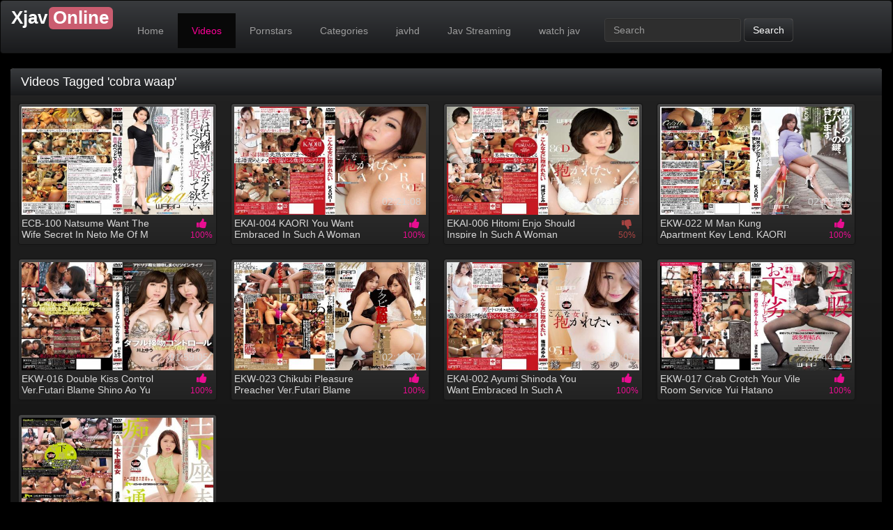

--- FILE ---
content_type: text/html; charset=UTF-8
request_url: https://xjav.online/tag/cobra-waap/
body_size: 4107
content:
<!DOCTYPE html>
<html lang="en">
<head>
	<meta charset="utf-8">
	<meta http-equiv="X-UA-Compatible" content="IE=edge">
	<meta name="viewport" content="width=device-width, initial-scale=1.0, user-scalable=no"/>
	<title>Videos Tagged &#039;cobra waap&#039; - Xjav.online - Streaming Jav Porn Free</title>
	<meta name="description" content="Watch cobra waap videos on Xjav.online - Streaming Jav Porn Free." />
	<meta name="keywords" content="cobra waap videos" />
	<meta name="robots" content="index, follow" />
    <meta name="revisit-after" content="1 days" />
<link rel="apple-touch-icon" sizes="57x57" href="/apple-icon-57x57.png">
<link rel="apple-touch-icon" sizes="60x60" href="/apple-icon-60x60.png">
<link rel="apple-touch-icon" sizes="72x72" href="/apple-icon-72x72.png">
<link rel="apple-touch-icon" sizes="76x76" href="/apple-icon-76x76.png">
<link rel="apple-touch-icon" sizes="114x114" href="/apple-icon-114x114.png">
<link rel="apple-touch-icon" sizes="120x120" href="/apple-icon-120x120.png">
<link rel="apple-touch-icon" sizes="144x144" href="/apple-icon-144x144.png">
<link rel="apple-touch-icon" sizes="152x152" href="/apple-icon-152x152.png">
<link rel="apple-touch-icon" sizes="180x180" href="/apple-icon-180x180.png">
<link rel="icon" type="image/png" sizes="192x192"  href="/android-icon-192x192.png">
<link rel="icon" type="image/png" sizes="32x32" href="/favicon-32x32.png">
<link rel="icon" type="image/png" sizes="96x96" href="/favicon-96x96.png">
<link rel="icon" type="image/png" sizes="16x16" href="/favicon-16x16.png">
<link rel="manifest" href="/manifest.json">
<meta name="msapplication-TileColor" content="#c03737">
<meta name="msapplication-TileImage" content="/ms-icon-144x144.png">
<meta name="theme-color" content="#c03737">
        <link rel="canonical" href="https://xjav.online/tag/cobra-waap/" />        	    <link href="/misc/bootstrap/css/bootstrap.min.css" rel="stylesheet">
    <link href="/misc/font-awesome/css/font-awesome.min.css" rel="stylesheet">
    <link href="/templates/defboot/css/style.css"  rel="stylesheet">
    	<link href="/templates/defboot/css/bootstrap-theme-dark.css" rel="stylesheet">
	        <link href="/templates/defboot/css/responsive.css"  rel="stylesheet">
    <!--[if lt IE 9]>
    	<script src="/misc/html5shiv/html5shiv.min.js"></script>
    	<script src="/misc/respond/respond.min.js"></script>
    <![endif]-->
	<script src="/misc/jquery/jquery.min.js"></script>
	<script src="/misc/bootstrap/js/bootstrap.min.js"></script>
	<script src="/templates/defboot/js/scripts.js"></script>
	<script type="text/javascript">var base_url = 'https://xjav.online'; var cur_url = 'https://xjav.online/tag/cobra-waap/'; var rel_url = ''; var tmb_url = '/media/videos/tmb'; var age_check = 0;</script>
	<!---hilltopcode--->
<script type="text/javascript" src="//stoppedcrag.com/b9/82/44/b98244c45f85d38da93ff3a4b2961e00.js"></script>
<script>
(function(__htas){
var d = document,
    s = d.createElement('script'),
    l = d.scripts[d.scripts.length - 1];
s.settings = __htas || {};
s.src = "\/\/dead-put.com\/cjD.9\/6xbl2N5cloSBWIQA9UNGTaQ\/0eMbTFgi1\/OLCW0g1\/NbDMQ\/xEO\/DcUw5-";
s.async = true;
l.parentNode.insertBefore(s, l);
})({})
</script>

	</head>
<body>
  
<div id="login-container"></div>
<header>
<nav class="navbar navbar-inverse">
  <div class="container">
    <!-- Brand and toggle get grouped for better mobile display -->
    <div class="navbar-header">
      <button type="button" class="navbar-toggle collapsed" data-toggle="collapse" data-target="#bs-example-navbar-collapse-1" aria-expanded="false">
        <span class="sr-only">Toggle navigation</span>
        <span class="icon-bar"></span>
        <span class="icon-bar"></span>
        <span class="icon-bar"></span>
      </button>
    <a class="navbar-brand" id="logo" href="/" style="font-size: 26px;color:white;padding-top:14px;"><b style="">Xjav</b><b style="background-color: #ca5c6f;padding: 0px 6px 2px;border-radius: 6px;margin-left: 2px;">Online</b></a>
     
    </div>

    <!-- Collect the nav links, forms, and other content for toggling -->
    <div class="collapse navbar-collapse" id="bs-example-navbar-collapse-1">
      <ul class="nav navbar-nav">
        <li><a href="/">Home</a></li>
<li class="active"><a href="/recent/" title="Browse Free Porn Videos">Videos</a></li>
<li><a href="/pornstar/" title="Browse our Pornstars Directory!">Pornstars</a></li>
<li><a href="/categories/" title="Browse Free Porn Video Categories">Categories</a></li>
<li><a href="https://javseen.tv/javhd" title="watch jav hd free" target="_blank">javhd</a></li>
<li><a href="https://javhat.tv" title="Jav Streaming" target="_blank">Jav Streaming</a></li>
<li><a href="https://javbraze.com" title="watch jav" target="_blank">watch jav</a></li>      </ul>
             <form class="navbar-form navbar-left" id="search-form" method="get" action="/search/video/">
        <div class="form-group">
         <input name="s" type="text" class="form-control" placeholder="Search" value="">
        </div>
        <button id="search" type="button" class="btn btn-default">Search</button>
      </form>
     <!-- <ul class="nav navbar-nav navbar-right">
       
                <li><a href="/user/signup/"><i class="fa fa-user"></i> Signup</a></li>
                <li><a href="#login" class="login"><i class="fa fa-sign-in"></i> Login</a></li>
                <li class="dropdown">
<a href="#language" class="dropdown-toggle" data-toggle="dropdown" aria-expanded="false" role="button">
<img src="/media/flags/us.png" alt="en-US" /> <span class="caret"></span>
</a>
<ul id="language-select" class="dropdown-menu dropdown-menu-right" role="menu">
<li class="active"><a href="#en-US" rel="nofollow"><img src="/media/flags/us.png" alt="en-US" /> English (United States)</a></li>
</ul>
</li>      </ul>-->
    </div><!-- /.navbar-collapse -->
  </div><!-- /.container-fluid -->
</nav>


</header>
<div class="container">
				<div id="content" class="row">
				<div class="col-xs-12 col-sm-12 col-md-12">
            <div class="panel panel-default">
                <div class="panel-heading">
                    <h1 class="panel-title pull-left">Videos Tagged &#039;cobra waap&#039;</h1>
                                        <div class="clearfix"></div>
                </div>
                <div class="panel-body panel-padding">
              		                    								<ul class="videos"> 
									<li id="video-18784">
						<div class="video">
							<a href="/18784/ecb-100-natsume-want-the-wife-secret-in-neto-me-of-m-husband-at-home-in-bed-akira/" title="ECB-100 Natsume Want The Wife Secret In Neto Me Of M Husband At Home In Bed Akira" class="thumbnail">
								<div class="video-thumb">
									<img src="/media/videos/tmb/000/018/784/1.jpg" alt="ECB-100 Natsume Want The Wife Secret In Neto Me Of M Husband At Home In Bed Akira" />
																																		</div>
								<span class="video-rating text-success"><i class="fa fa-lg fa-thumbs-up"></i> 100%</span>
								<span class="video-title">ECB-100 Natsume Want The Wife Secret In Neto Me Of M Husband At Home In Bed Akira</span>
								<span class="time-video badge1 transparent">
								01:37:19								</span>
							<!--	<span class="video-view badge1 transparent">
								538 views								</span>-->
							</a>
													</div>
					</li>
									<li id="video-16603">
						<div class="video">
							<a href="/16603/ekai-004-kaori-you-want-embraced-in-such-a-woman/" title="EKAI-004 KAORI You Want Embraced In Such A Woman" class="thumbnail">
								<div class="video-thumb">
									<img src="/media/videos/tmb/000/016/603/1.jpg" alt="EKAI-004 KAORI You Want Embraced In Such A Woman" />
																																		</div>
								<span class="video-rating text-success"><i class="fa fa-lg fa-thumbs-up"></i> 100%</span>
								<span class="video-title">EKAI-004 KAORI You Want Embraced In Such A Woman</span>
								<span class="time-video badge1 transparent">
								02:21:08								</span>
							<!--	<span class="video-view badge1 transparent">
								465 views								</span>-->
							</a>
													</div>
					</li>
									<li id="video-10536">
						<div class="video">
							<a href="/10536/ekai-006-hitomi-enjo-should-inspire-in-such-a-woman/" title="EKAI-006 Hitomi Enjo Should Inspire In Such A Woman" class="thumbnail">
								<div class="video-thumb">
									<img src="/media/videos/tmb/000/010/536/1.jpg" alt="EKAI-006 Hitomi Enjo Should Inspire In Such A Woman" />
																																		</div>
								<span class="video-rating text-danger"><i class="fa fa-lg fa-thumbs-down"></i> 50%</span>
								<span class="video-title">EKAI-006 Hitomi Enjo Should Inspire In Such A Woman</span>
								<span class="time-video badge1 transparent">
								02:13:55								</span>
							<!--	<span class="video-view badge1 transparent">
								1531 views								</span>-->
							</a>
													</div>
					</li>
									<li id="video-9164">
						<div class="video">
							<a href="/9164/ekw-022-m-man-kung-apartment-key-lend-kaori/" title="EKW-022 M Man Kung Apartment Key Lend. KAORI" class="thumbnail">
								<div class="video-thumb">
									<img src="/media/videos/tmb/000/009/164/1.jpg" alt="EKW-022 M Man Kung Apartment Key Lend. KAORI" />
																																		</div>
								<span class="video-rating text-success"><i class="fa fa-lg fa-thumbs-up"></i> 100%</span>
								<span class="video-title">EKW-022 M Man Kung Apartment Key Lend. KAORI</span>
								<span class="time-video badge1 transparent">
								02:19:45								</span>
							<!--	<span class="video-view badge1 transparent">
								556 views								</span>-->
							</a>
													</div>
					</li>
									<li id="video-8831">
						<div class="video">
							<a href="/8831/ekw-016-double-kiss-control-ver-futari-blame-shino-ao-yu-kawakami/" title="EKW-016 Double Kiss Control Ver.Futari Blame Shino Ao Yu Kawakami" class="thumbnail">
								<div class="video-thumb">
									<img src="/media/videos/tmb/000/008/831/1.jpg" alt="EKW-016 Double Kiss Control Ver.Futari Blame Shino Ao Yu Kawakami" />
																																		</div>
								<span class="video-rating text-success"><i class="fa fa-lg fa-thumbs-up"></i> 100%</span>
								<span class="video-title">EKW-016 Double Kiss Control Ver.Futari Blame Shino Ao Yu Kawakami</span>
								<span class="time-video badge1 transparent">
								01:59:05								</span>
							<!--	<span class="video-view badge1 transparent">
								947 views								</span>-->
							</a>
													</div>
					</li>
									<li id="video-7890">
						<div class="video">
							<a href="/7890/ekw-023-chikubi-pleasure-preacher-ver-futari-blame/" title="EKW-023 Chikubi Pleasure Preacher Ver.Futari Blame" class="thumbnail">
								<div class="video-thumb">
									<img src="/media/videos/tmb/000/007/890/1.jpg" alt="EKW-023 Chikubi Pleasure Preacher Ver.Futari Blame" />
																																		</div>
								<span class="video-rating text-success"><i class="fa fa-lg fa-thumbs-up"></i> 100%</span>
								<span class="video-title">EKW-023 Chikubi Pleasure Preacher Ver.Futari Blame</span>
								<span class="time-video badge1 transparent">
								02:11:07								</span>
							<!--	<span class="video-view badge1 transparent">
								704 views								</span>-->
							</a>
													</div>
					</li>
									<li id="video-6059">
						<div class="video">
							<a href="/6059/ekai-002-ayumi-shinoda-you-want-embraced-in-such-a-woman/" title="EKAI-002 Ayumi Shinoda You Want Embraced In Such A Woman" class="thumbnail">
								<div class="video-thumb">
									<img src="/media/videos/tmb/000/006/059/1.jpg" alt="EKAI-002 Ayumi Shinoda You Want Embraced In Such A Woman" />
																																		</div>
								<span class="video-rating text-success"><i class="fa fa-lg fa-thumbs-up"></i> 100%</span>
								<span class="video-title">EKAI-002 Ayumi Shinoda You Want Embraced In Such A Woman</span>
								<span class="time-video badge1 transparent">
								01:53:07								</span>
							<!--	<span class="video-view badge1 transparent">
								746 views								</span>-->
							</a>
													</div>
					</li>
									<li id="video-3563">
						<div class="video">
							<a href="/3563/ekw-017-crab-crotch-your-vile-room-service-yui-hatano/" title="EKW-017 Crab Crotch Your Vile Room Service Yui Hatano" class="thumbnail">
								<div class="video-thumb">
									<img src="/media/videos/tmb/000/003/563/1.jpg" alt="EKW-017 Crab Crotch Your Vile Room Service Yui Hatano" />
																																		</div>
								<span class="video-rating text-success"><i class="fa fa-lg fa-thumbs-up"></i> 100%</span>
								<span class="video-title">EKW-017 Crab Crotch Your Vile Room Service Yui Hatano</span>
								<span class="time-video badge1 transparent">
								01:44:04								</span>
							<!--	<span class="video-view badge1 transparent">
								637 views								</span>-->
							</a>
													</div>
					</li>
									<li id="video-3447">
						<div class="video">
							<a href="/3447/ekw-025-prostrate-slut-miho-tsuno/" title="EKW-025 Prostrate Slut Miho Tsuno" class="thumbnail">
								<div class="video-thumb">
									<img src="/media/videos/tmb/000/003/447/1.jpg" alt="EKW-025 Prostrate Slut Miho Tsuno" />
																																		</div>
								<span class="video-rating text-success"><i class="fa fa-lg fa-thumbs-up"></i> 100%</span>
								<span class="video-title">EKW-025 Prostrate Slut Miho Tsuno</span>
								<span class="time-video badge1 transparent">
								02:05:34								</span>
							<!--	<span class="video-view badge1 transparent">
								700 views								</span>-->
							</a>
													</div>
					</li>
								</ul>
				<div class="clearfix"></div>
                    <div class="clearfix"></div>
                                        <nav class="text-center"><ul class="pagination pagination-lg"><li class="active disabled"><a href="#">1</a></li></ul></nav>
                                    </div>
            </div>
		</div>
	</div>
		<div class="ads-footer"><script class="_cb">
var z=1872197;
var url='//akmxts.com/lv/esnk/'+z+'/code.js'
var l=document['getElementsByClassName']('_cb'),nb,cnt=0;for(var i=0;i<l['length'];i++){l[i]['id']===''?nb=l[i]:cnt++;}if(typeof nb!='undefined'){nb['id']='_cb-'+z+'_'+cnt;var tag=document['createElement']('script');tag['type']='text/javascript',tag['setAttribute']('data-cfasync','false'),tag['src']=url+'?pid='+nb['id'],document['body']['appendChild'](tag);}
</script> 
<script class="_cb">
var z=1872197;
var url='//akmxts.com/lv/esnk/'+z+'/code.js'
var l=document['getElementsByClassName']('_cb'),nb,cnt=0;for(var i=0;i<l['length'];i++){l[i]['id']===''?nb=l[i]:cnt++;}if(typeof nb!='undefined'){nb['id']='_cb-'+z+'_'+cnt;var tag=document['createElement']('script');tag['type']='text/javascript',tag['setAttribute']('data-cfasync','false'),tag['src']=url+'?pid='+nb['id'],document['body']['appendChild'](tag);}
</script> 
<script class="_cb">
var z=1872197;
var url='//akmxts.com/lv/esnk/'+z+'/code.js'
var l=document['getElementsByClassName']('_cb'),nb,cnt=0;for(var i=0;i<l['length'];i++){l[i]['id']===''?nb=l[i]:cnt++;}if(typeof nb!='undefined'){nb['id']='_cb-'+z+'_'+cnt;var tag=document['createElement']('script');tag['type']='text/javascript',tag['setAttribute']('data-cfasync','false'),tag['src']=url+'?pid='+nb['id'],document['body']['appendChild'](tag);}
</script> 
<script class="_cb">
var z=1872197;
var url='//akmxts.com/lv/esnk/'+z+'/code.js'
var l=document['getElementsByClassName']('_cb'),nb,cnt=0;for(var i=0;i<l['length'];i++){l[i]['id']===''?nb=l[i]:cnt++;}if(typeof nb!='undefined'){nb['id']='_cb-'+z+'_'+cnt;var tag=document['createElement']('script');tag['type']='text/javascript',tag['setAttribute']('data-cfasync','false'),tag['src']=url+'?pid='+nb['id'],document['body']['appendChild'](tag);}
</script></div></div>
<div class="container-f">
<footer class="footer">
	<div class="container">
		<ul class="list-inline">
<li><a href="/static/faq/" title="Freqvently Asked Questions">FAQ</a></li>
<li><a href="/static/terms/" title="Terms and Conditions">Terms and Conditions</a></li>
<li><a href="/static/privacy/" title="Privacy Policy">Privacy Policy</a></li>
<li><a href="/static/dmca/" title="DMCA">DMCA</a></li>
<li><a href="/static/2257/" title="2257">2257</a></li>
<li><a href="https://flyfuk.com" title="Jav Online" target="_blank">Jav Online</a></li>
</ul>	</div>
</footer>
<div class="container">	
<div class="row">
				        				<div class="col-md-4"><i class="glyphicon glyphicon-ok"></i> All is FREE!!!</div>
				        				<div class="col-md-4"><i class="glyphicon glyphicon-ok"></i> Captured in True HD quality</div>
				        				<div class="col-md-4"><i class="glyphicon glyphicon-ok"></i> Fastest Streaming Options</div>
				        				<div class="col-md-4"><i class="glyphicon glyphicon-ok"></i> 100% Uncensored JAV</div>
				        				<div class="col-md-4"><i class="glyphicon glyphicon-ok"></i> Featuring Top AV Idols</div>
				        				<div class="col-md-4"><i class="glyphicon glyphicon-ok"></i> Mobile Access Anywhere</div>
				        			</div>
</div>	
<br/>	
<div style="text-align: center;">&copy; 2026 Xjav.online - Streaming Jav Porn Free<br/>Disclaimer: This site does not store any files on its server. All contents are provided by non-affiliated third parties.</div>	
</div>
<script defer src="https://static.cloudflareinsights.com/beacon.min.js/vcd15cbe7772f49c399c6a5babf22c1241717689176015" integrity="sha512-ZpsOmlRQV6y907TI0dKBHq9Md29nnaEIPlkf84rnaERnq6zvWvPUqr2ft8M1aS28oN72PdrCzSjY4U6VaAw1EQ==" data-cf-beacon='{"version":"2024.11.0","token":"8f3c83560d4345b7b477b374b6064607","r":1,"server_timing":{"name":{"cfCacheStatus":true,"cfEdge":true,"cfExtPri":true,"cfL4":true,"cfOrigin":true,"cfSpeedBrain":true},"location_startswith":null}}' crossorigin="anonymous"></script>
</body>
</html>

--- FILE ---
content_type: text/css
request_url: https://xjav.online/templates/defboot/css/style.css
body_size: 2999
content:
body {background: #fff;}
h1 {padding: 0; margin: 0 0 10px 6px;font-size: 18px; }
h1.well-title {font-size: 20px; margin-bottom: 20px;}
h2{margin-top: 5px;margin-bottom: 0px;}
header {position: relative; z-index: 99;}
header .nav-top { height: 64px; width: 100%;
    -webkit-box-sizing: border-box;
    -moz-box-sizing: border-box;
    box-sizing: border-box;
    padding: 0 20px;   position: fixed;
    top: 0;
    left: 0;
    z-index: 200;
    width: 100%; }
a{color: #777;}	
.video-view{float: left;
    position: absolute;
    bottom: 52px;}
.notfound{position: relative;height: 473px;
    background: url('http://uploadimages.pornbraze.com/images/2016/12/17/wWqZe.jpg') right bottom no-repeat;}
.labels{position: absolute;
    top: 5px;
    left: 5px;}
a:focus, a:hover{color: #dcdcdc;text-decoration: none;}
.container-f .container li a{font-weight: 700;text-transform: uppercase;}
header .nav-top ul li a {padding:4px 12px; color: #9d9d9d;font-weight: 700;    background-color: #fff0 !important;}
header .nav-top ul.social {float: left;}
header .nav-top ul.social li a:hover {color: #131313;}
header .nav-top ul.top-menu {float: right;}
header .nav-content {
	padding: 0;
	margin: 0;
}
ul.related li{float: left;height: auto;}
.panel-default {
    border-color: #fff;
}
.input-group-lg>.form-control{-webkit-border-radius: 28px !important;
-moz-border-radius: 28px !important;
border-radius: 28px!important;height: 30px;
    padding: 5px 16px;
    font-size: 15px;}
.input-group{float: left;
    width: 100%;}	
#menu-main {border-color: rgba(0, 0, 0, 0); margin-bottom: 10px;
    position: relative;
    margin: 0 auto;
    float: left;
    width: 440px;}
footer {width: 100%; background: #222;}
footer span {font-size: 11px;}
.navbar{    min-height: 29px;}
.navbar-collapse{margin-top: 10px;    border-color: #0000 !important;}
.navbar > li {margin: 0;}
.logo {float: left;margin-top: 3px;}
.logo img {}	
.search {width: 100%;}
#search-form {margin-top: 15px;}
ul.videos, ul.thumbs, ul.users, ul.categories,
ul.albums, ul.photos, ul.models, ul.channels, ul.playlists {
	list-style-type: none;
	margin:0;
	padding: 0;
}
.navbar-nav{margin: 7.5px 0px;}
ul.videos li, ul.thumbs li, ul.users li, ul.categories li,
ul.albums li, ul.photos li, ul.models li, ul.channels li, ul.playlists li {
	float: left;
	width: 90%;
	height: auto;
	margin: 0 4px 0 4px;
}
.video-thumb .overlay {
  width: 100%;
  height: 100%;
  position: absolute;
  overflow: hidden;
  top: 0;
  left: 0;
  -webkit-transition: all 0.4s ease-in-out;
  transition: all 0.4s ease-in-out;
}
ul.videos li div.video-thumb img, ul.thumbs li img, ul.users li img, ul.categories li img,
ul.albums li div.album-thumb img, ul.photos li div.photo-thumb img, ul.models li img, ul.channels li img, ul.playlists li img {width: 100%; height: auto;}
.hdicon{top: 19px;
    position: absolute;
    right: 12px;
    font-size: 10px;}
.badge{border-radius: 3px;background-color:#327fdb;}
.time-video{bottom: 52px;
    position: absolute;
    right: 12px;}	
.user {width: 100%; text-align: center;}
.video, .user, .category, .album, .photo, .model, .channel, .playlist {position: relative;}
.video a, .user a, .category a, .album a, .photo a, .model a, .channel a, .playlist a {text-decoration: none;}
.video-title, .playlist-title {
	overflow: hidden;
	height: 30px;
	line-height: 116%;
	text-align: left;
	margin: 4px 0;
	display: block;
}
.video-rating, .playlist-rating {
	width: 34px;
	height: 30px;
	float: right;
	margin: 4px 0;
	text-align: center;
	font-size: 12px;
}

.video-details {
	width: 100%;
	display: block;
	height: 16px;
	font-size: 11px;
	background: #f7f7f7;
}

.video-overlay {
	position: absolute;
	top: 10px;
	right: 10px;
	font-size: 11px;
}

.video-thumb {position: relative;overflow: hidden;}
.video-premium {
	position: absolute;
	width: 100%;
	text-align: center;
	font-weight: bold;
	font-size: 12px;
	bottom: 0;
	left: 0;
	padding: 3px 0;
	color: #ffffff;
	background: #d9534f;
}

.user-overlay, .category-overlay {
	position: absolute;
	top: 10px;
	left: 10px;
	font-size: 11px;	
}

.category-title {
    width: 100%;
    font-size: 15px;
    margin-top:0px;}
.navigation {padding: 0; margin: 0;}
.navigation {margin: 0; padding: 0;}
.navigation li a {padding-top: 1px; padding-bottom: 1px;}
.subcategories li a {padding-left: 30px;}
.navigation li.active {font-weight: bold; background: #f1f1f1;}
.navigation li.subcategory a {padding-left: 30px;}

.transparent {
  -ms-filter:"progid:DXImageTransform.Microsoft.Alpha(Opacity=90)";
  filter: alpha(opacity=90);
  -moz-opacity:0.9;
  -khtml-opacity: 0.9;
  opacity: 0.9;
}

.btn-float {float: right; margin-right: 10px;}

.ads, .ads-responsive {
    width: 100%;
    text-align: center;
    padding: 0 0 5px 0;
    overflow: hidden;
}
    
.ads-square {
    width: 310px;
    height: 100%;
    float: right;
    text-align: center;
    overflow: hidden;
}

.ads-footer {
	text-align: center;
	max-height: 250px;
	max-width: 1220px;
	margin: 0 auto;
	overflow: hidden;
}

.adv-footer {
	width: 300px;
	height: 250px;
	float: left;
	margin-right: 5px;
}

.ads-player {
	width: 100%;
	text-align: center;
}

.ads-center {display: inline-block;}
.model-overlay {
    position: absolute;
    top: 10px;
}
.ads img, .ads-square img,
.ads-footer img, .ads-player img {max-width: 100%; height: auto;}
.ads-player iframe {max-width: 100%;}

.profile-item {width: 100%; display: block;}
.profile-item span {font-weight: bold;}

.margin-top-10 {margin-top: 10px;}
.margin-left-5 {margin-left: 5px;}
.margin-left-10 {margin-left: 10px;}
.margin-bottom-10 {margin-bottom: 10px;}
.margin-bottom-5 {margin-bottom: 5px;}
.margin-right-5 {margin-right: 5px;}
.margin-right-10 {margin-right: 10px;}
.no-padding {padding: 0;}
.no-border-top {border-top: 0;}

.btn-playlist {
	position: absolute;
	top: 10px;
	left: 10px;
}

.advantages {padding: 3px 0 3px 10px; font-weight: bold; font-size: 14px;}
.none {padding: 50px 0; width: 100%; font-weight: bold;}
.offline {margin: 10px 0;}
.none-private {padding: 100px 0; width:100%; text-align: center; font-weight: bold; background-image: url('../images/private.png'); background-repeat: no-repeat; background-position: center center;}
.private {position: absolute; top: 4px; left: 4px; background: #000000;}
.well-small {padding: 10px 5px 0 5px; }
.btn-submit {margin-left: 5px;}
.panel {margin-bottom: 5px;}
.panel-heading h2.panel-title, .panel-heading h1.panel-title {font-size:18px; margin-left: 0;color:#fff;font-weight: 300;}
.panel-padding {padding: 10px 5px;}
.img-active {border: 1px solid #31708f;}
.img-selected {background: #2e2e2e;}
.tab-pane {min-height: 120px;}
.post-comment {margin: 10px 0 0 5px; }
.media {
  padding: 4px;
  line-height: 1.42857143;
  background-color: #fff;
  border: 1px solid #ddd;
  border-radius: 4px;
  -webkit-transition: border .2s ease-in-out;
       -o-transition: border .2s ease-in-out;
          transition: border .2s ease-in-out;
}
.info-title{    font-weight: bold;
    font-size: 13px;
    display: block;
    padding:1px 0 6px 25px;}
.media-heading span {font-weight:bold;}
.nav-pills>li{float:none;}
#avatar {width: 300px; }
#avatar img {max-width: 100%;}
.profile-picture img, .comment-picture img {max-width: 100%;}
#no-comments {width: 100%; padding: 50px 0; text-align: center; font-weight: bold;}
.btn-thumb {margin: 0; padding: 0;}
.img-avatar {width: 70px; display: block; position: relative;}
.no-border {border: 0;}
.container-f1{ width: 160px;
    float: left;}
.container-f2{
    margin-left: 176px;}
.container-f3{
    margin-left: 176px;}
.container-f3 i{color: #2887D5;}	
.container-f3{color: #fff;}
.comment-replies-container {margin-top: 5px; margin-left: 30px;}
.container-f{background: #2b2b2b;color:#999;}
.content {
  display: block;
  padding: 4px 0;
  margin-bottom: 20px;
  line-height: 1.42857143;
  background-color: #fff;
}
ul{margin-bottom: 0px;}
.footer .container{margin-top: 10px;padding: 15px;}
.content-video {border-top: 0; padding-top: 0; }
.content-title {width: 100%; font-weight: bold; margin-bottom: 5px; display: block;}
.content-left {width: 49%; float: left; margin-left: 10px;}
.content-right {width: 49%; float: right;}

.inverse {
	background-color: #222222;
	border-color: #080808;
}
#player-container {
    min-height: 174px;
    position: relative;
    display: block;
    text-align: center;
    margin: auto;
}
.container-f .container{margin-top: 10px;}
.playlist-thumb {margin-bottom: 5px;}
.playlist-actions {
	position: absolute;
	width: 100%;
	text-align: center;
	bottom: 50px;
}
.channel {text-align: center; font-weight: bold;}
.model-title {font-weight: bold; width: 100%;  color: #000; font-size: 15px;  height: 27px; margin-top: 0px;}
#rating {font-size: 13px; width: 100px; padding-left: 3px; padding-right: 3px; }
.progress {margin: 0; padding: 0; height: 10px;display: none;}
.actions-container {padding: 0 5px;}
.actions-container.row {max-height:50px !important}
.actions-left {float: left;}
.actions-right {float: right;}
ul.links {list-style-type: none; padding: 0; margin: 0;}
ul.links li {width: 49%; float: left; padding: 3px 2px;}
ul.links li a {display: block;}ner {padding: 0 5px;}
.fa-block {display: block;}
.album-overlay {position: absolute; top: 10px; left: 10px; font-size: 11px;}
.album-title {width: 100%; height: 20px; display: block; overflow: hidden;}
.album-thumb, .photo-thumb {position: relative; overflow: hidden;}
.album-private, .video-private, .photo-private { position: absolute;
    width: 100%;
    height: 100%;
    padding-top: 32.2%;
    padding-bottom: 92.2%;
    color: #ffffff;
    text-align: center;
    background: #000000;
    top: 0;
    left: 0;
    line-height: 100%;
    font-size: 1.2em;
    font-weight: bold;
    -ms-filter:"progid:DXImageTransform.Microsoft.Alpha(Opacity=70)";
    filter: alpha(opacity=70);
    -moz-opacity:0.7;
    -khtml-opacity: 0.7;
    opacity: 0.7;
}

.photo-private {
}

.video-private {
	padding-top: 18%;
	padding-bottom: 30%;
}

--- FILE ---
content_type: application/javascript
request_url: https://xjav.online/templates/defboot/js/scripts.js
body_size: 2640
content:
var preload     = new Array;
var periodic;
var thumb       = 1;
var thumbs      = 20;
var url         = null;
var j           = 0;
var close 		= '<button type="button" class="close" aria-label="Close"><span aria-hidden="true">&times;</span></button>';

function showLoginModal() {
	$.get(base_url + '/ajax.php?s=user_login', function(response) {
		$("#login-container").html(response);
		$("#login-modal").modal();
	});
}

function submitLogin()
{
	var username	= $("input[name='username']").val();
	var password	= $("input[name='password']").val();
	var remember	= $("input[name='remember']:checked").val();
		
    $.ajax({
        url: base_url + '/ajax.php?s=user_login',
        cache: false,
  		type: "POST",
        dataType: "json",
        data: {username: username, password: password, remember: remember, url: cur_url},
        success: function(response) {
      		$("#response").html(response.msg);
          	if (response.status == '1') {
          		$("#response").removeClass('alert-danger').addClass('alert-success');
          			
          		setTimeout(function() {
          			window.location = cur_url;
          		}, 500);
          	} else {
          		$("#response").removeClass('alert-success').addClass('alert-danger');
          	}

          	$("#response").show();
        }
    });
}

function changeThumb(id, vid)
{
	if (j === thumbs) {return;}
    document.getElementById(id).src = url + (j+1) + '.jpg';
    j = (j+1) % thumbs;
}

function startThumbRotation(id, src)
{
	var arr	= id.split('-');
	var vid     = arr[1];    
    thumb       = arr[2];
    thumbs      = arr[3];
    url         = tmb_url + src.match(/\/\d+\/\d+\/\d+\//);

    if (thumbs <= 1) { return; }

    for (var i=1; i<thumbs; i++) {
  		if (i === (thumbs+1)) { break; }
    
        preload[i]      = new Image;
        preload[i].src  = url + i + '.jpg';
    }

    periodic = window.setInterval("changeThumb('" + id + "','" + vid + "')", 500);
}

function endThumbRotation(id, src)
{
    window.clearInterval(periodic);
    
    $("img#" + id).attr('src', url + thumb + '.jpg');
}

function submitSearch()
{
	var query   = $("input[name='s']").val().replace(/\ /g, '+');
	if (query == '') {
		return false;
	}
	
	var action	= $("form[id='search-form']").attr('action');
	if (action == rel_url + '/search/community/') {
        window.location = base_url + '/community/?username=' + query;
    } else {
        window.location = action + '?s=' + query;
    }
}

$(document).ready(function() {
	if (age_check == '1') {
		var age_check_cookie = document.cookie.indexOf("age_check");
        if (age_check_cookie <= 0) {
			$.get(base_url + '/ajax.php?s=enter', function(response) {
				$("#login-container").html(response);
				$("#enter-modal").modal();
			});
		}
	}

	$("#login-container").on('click', '#enter-submit', function(e) {
		e.preventDefault();
		
		var expire = new Date();
        expire.setMonth(expire.getMonth() + 12);
        document.cookie = 'age_check=1; expires=' + expire.toGMTString() + '; path=/;';
		
		$("#enter-modal").modal('hide');
	});
	
	$(function () {
		$('[data-toggle="tooltip"]').tooltip()
	});

	$('.btn-group [title]').tooltip({
		container: 'body'
	})	

	$(".close-parent").click(function(e) {
		$(this).parent().hide();
	});
	
	$("a[class^='search-in-']").click(function(e) {
		e.preventDefault();
		
		$("#search-icon").removeClass().addClass($(this).find('i').attr('class'));
		$("#search-form").attr('action', rel_url + '/search/' + $(this).attr('class').replace('search-in-', '') + '/');
	});
	
	$("button[id='search']").click(function(e) {
		submitSearch();		
	});
	
	$("input[name='s']").keypress(function(e) {
        if (e.which == 13) {
      		submitSearch();
        }
	});
	
	$(".login").click(function(e) {
		e.preventDefault();
		
		showLoginModal();
	});
	
	$("#response-container").on('click', '.login', function(e) {
		e.preventDefault();		
		showLoginModal();		
	});
			
	$("#login-container").on('click', '#login-submit', function(e) {
		e.preventDefault();
		submitLogin();	
	});
	
	$("#login-container").on('keypress', '#username', function(e) {
		if (e.which == 13) {
			submitLogin();
		}
	});

	$("#login-container").on('keypress', '#password', function(e) {
		if (e.which == 13) {
			submitLogin();
		}
	});
	
    $("textarea[name='comment']").keyup(function(){
        $("#remaining").text((500 - $(this).val().length));
    });

    $("textarea[name='commentr']").keyup(function(){
        $("#remainingr").text((500 - $(this).val().length));
    });
    
  	$("ul#language-select > li > a").click(function(e) {
  		e.preventDefault();
  		
  		var lang  = $(this).attr('href').replace('#', '');
  		var fDIV  = document.createElement('div');
        $(fDIV).html('<form id="language-form" method="post" action="' + document.URL + '"><input name="language-code" type="hidden" value="' + lang + '" /></form>');
        $("body").after(fDIV);
        $("#language-form").submit();
  	});
    
    $("#comments-container").on({
  		mouseenter: function() {  		
            $(this).find('.buttons:first').show()
  		},
  		mouseleave: function() {
            $(this).find('.buttons:first').hide()
  		}
  	}, ".media");
    
    $("#comments-container").on('click', "button[id^='vote-']", function(e) {
        var split       = $(this).attr('id').split('-');
        var type		= split[1];
        var rating      = split[2];
        var comment_id  = split[3];
        
        if (type != 'photo' && type != 'video' && type != 'user') {
      		return;
        }

        $.ajax({
            url: base_url + '/ajax.php?s=' + type + '_comment_vote',
            cache: false,
            type: "POST",
            dataType: "json",
            data: { comment_id: comment_id, rating: rating },
            success: function(response) {
                if (response.status == '1') {
                    $(".media-footer-" + comment_id).html(response.code);
                }
            }
        });
    });
    
    $("ul.videos").on({
  		mouseenter: function() {
            $(this).find('.playlist-add').show()
  		},
  		mouseleave: function() {
            $(this).find('.playlist-add').hide()
  		}
    }, ".video");
    
    $("ul.videos").on('click', "button[id^='add-']", function(e) {
  		var video_id = $(this).attr('id').match(/add-(.*)/)[1];
  		
        $.ajax({
            url: base_url + '/ajax.php?s=playlist_modal',
            cache: false,
            type: "POST",
            dataType: "json",
            data: { video_id: video_id },
            success: function(response) {
                if (response.status == '1') {
              		$("button[id='add-" + response.id + "']").after(response.code);
              		$("#add-modal-" + response.id).modal();
                }
            }
        });  		
    });
    
    $(".video").on('click', "input[name='playlist_id']", function(e) {
  		var playlist_id = $(this).val();
  		var video_id	= $(this).attr('id').match(/playlist-add-(.*)/)[1];
    
        $.ajax({
            url: base_url + '/ajax.php?s=playlist_modal',
            cache: false,
            type: "POST",
            dataType: "json",
            data: { playlist_id: playlist_id, video_id: video_id },
            success: function(response) {
              	$("#playlist-response").html(close + response.msg);
                if (response.status == '1') {
              		$("#playlist-response").removeClass('alert-danger').addClass('alert-success');
              		setTimeout(function() {$("#add-modal-" + response.id).modal('hide')}, 1000);
                } else {
              		$("#playlist-response").removeClass('alert-success').addClass('alert-danger');
              	}
              	
              	$("#playlist-response").show();
            }
        });  		
    });
    
    $(".video").on('click', "button[id^='playlist-create-']", function(e) {
  		var video_id    = $(this).attr('id').match(/playlist-create-(.*)/)[1];
  		var name		= $("input[name='name']").val();
  		var type		= $("select[name='type']").val();

        $.ajax({
            url: base_url + '/ajax.php?s=playlist_modal',
            cache: false,
            type: "POST",
            dataType: "json",
            data: { video_id: video_id, name: name, type: type },
            success: function(response) {
              	$("#playlist-response").html(close + response.msg);
                if (response.status == '1') {
              		$("#playlist-response").removeClass('alert-danger').addClass('alert-success');
              		setTimeout(function() {$("#add-modal-" + response.id).modal('hide')}, 1000);
                } else {
              		$("#playlist-response").removeClass('alert-success').addClass('alert-danger');
              	}
              	
              	$("#playlist-response").show();
            }
        });  		
    });

    $("ul.videos").on({
  		mouseenter: function() {
  			startThumbRotation($(this).attr('id'), $(this).attr('src'));
  		},
  		mouseleave: function() {
  			endThumbRotation($(this).attr('id'), $(this).attr('src'));
  		}
  	}, "img[id^='preview-']");
  	
    $("#comments-container").on('click', "button[id^='spam-']", function(e) {
        e.preventDefault();
        var split       = $(this).attr('id').split('-');
        var type        = split[1];
        var comment_id  = split[2];
        var parent_id   = split[3];
    
        $.ajax({
            url: base_url + '/ajax.php?s=spam',
            cache: false,
            type: "POST",
            dataType: "json",
            data: { type: type, comment_id: comment_id, parent_id: parent_id },
            success: function(response) {
                $("span[id='spam-" + type + "-" + comment_id + "']").html('<small class="text-success">' + response.msg + '</small>');
            }
        });  		
    });
    
    $("#comments-container").on('click', "a[id^='load-replies-']", function(e) {
  		e.preventDefault();
  		
  		var parent_id   = $(this).attr('id').match(/load-replies-(.*)/)[1];
  		$("#comment-replies-" + parent_id).show();
  		$(this).hide();
    });
});